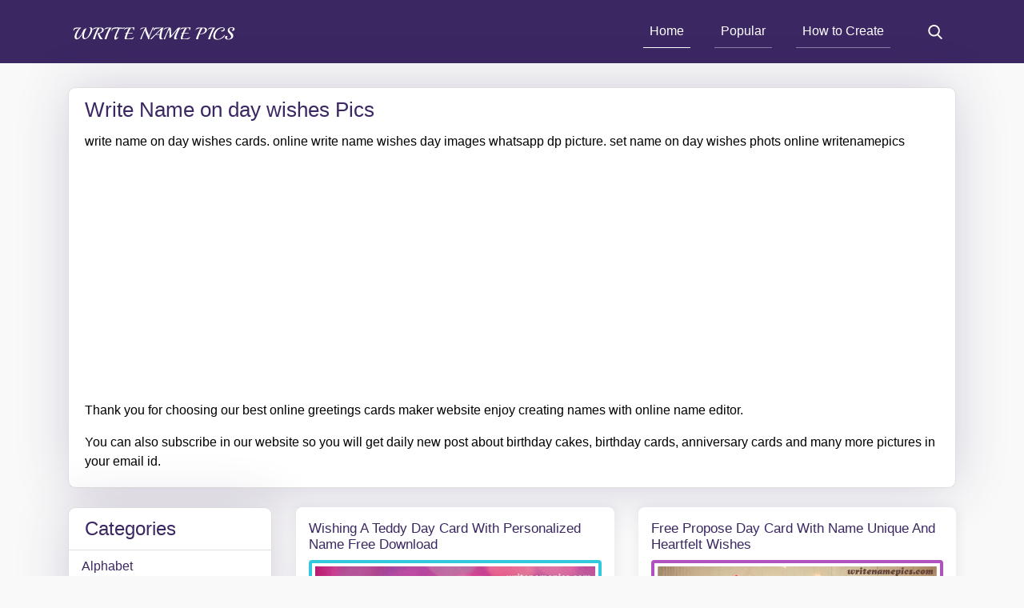

--- FILE ---
content_type: text/html; charset=UTF-8
request_url: https://www.writenamepics.com/category/day-wishes/2
body_size: 8296
content:
<!doctype html>
<html lang="en">
    <head>
        <meta charset="utf-8">
		<meta http-equiv="Content-Type" content="text/html; charset=utf-8"/> 
        <meta name="viewport" content="width=device-width, initial-scale=1, shrink-to-fit=no">        
        <meta name="google-site-verification" content="iFw4Af80TgZ-k0BtYN2MVrztFTAN0eV_eZBzRlOozag" />
        <meta name="msvalidate.01" content="62992163F3F5F198254723EB3B56973A" />
        <meta name="p:domain_verify" content="6395c4be38a6311b8597926dca608619"/>        
        <meta name="rating" content="General">
        <meta name="audience" content="all">
        <meta name="author" content="Write Name Pics">
        <title>Day Wishes Greeting Card With Name</title><meta name="description" content="write name on day wishes cards. online write name wishes day images whatsapp dp picture. set name on day wishes phots online writenamepics" /><meta name="keywords" content="mothers day wishes,holiday day wishes,wishes day greetings cards,print name day wise cards images,day wishes greeting card with name online writenamepics" /><meta property="og:title" content="Day Wishes Greeting Card With Name" /><meta property="og:site_name" content="Write Name Pics"/><meta property="og:url" content="https://www.writenamepics.com/category/day-wishes" /><meta property="og:description" content="write name on day wishes cards. online write name wishes day images whatsapp dp picture. set name on day wishes phots online writenamepics" /><meta property="og:image" content="https://www.writenamepics.com/upload/online-wishes-sunday-morning-greetings-images-with-name-1527363140.jpg" /><meta property="og:image:secure_url" content="https://www.writenamepics.com/upload/online-wishes-sunday-morning-greetings-images-with-name-1527363140.jpg" /><meta name="twitter:image:src" content="https://www.writenamepics.com/upload/online-wishes-sunday-morning-greetings-images-with-name-1527363140.jpg" /><meta property="og:image:width" content="500" /><meta property="og:image:height" content="500" /><meta property="og:image:type" content="image/jpeg" /><link rel="canonical" href="https://www.writenamepics.com/category/day-wishes" /><meta name="robots" content="index, follow" /><meta name="Bingbot" content="index, follow" /><meta name="googlebot" content="index, follow" />		<meta property="og:type" content="website" />
		<meta property="fb:app_id" content="170633810193490"/>
		<meta name="theme-color" content="#3b2762">
		<meta name="msapplication-navbutton-color" content="#3b2762">
		<meta name="apple-mobile-web-app-status-bar-style" content="#3b2762">
        <link rel="publisher" href="https://plus.google.com/103241873054773399881/posts"/>
        <link rel="SHORTCUT ICON" href="https://www.writenamepics.com/assets/images/favicon.ico" type="image/x-icon">
        <link rel="icon" href="https://www.writenamepics.com/assets/images/favicon.ico" type="image/x-icon">
        <link rel="stylesheet" type="text/css" href="https://www.writenamepics.com/assets/css/style.css" />
        <script src="https://www.writenamepics.com/assets/js/jquery-3.4.1.min.js"></script>
    	<!-- Global site tag (gtag.js) - Google Analytics -->
<script async src="https://www.googletagmanager.com/gtag/js?id=G-FT365NDTGR"></script>
        <script>
          window.dataLayer = window.dataLayer || [];
          function gtag(){dataLayer.push(arguments);}
          gtag('js', new Date());
        
          gtag('config', 'G-FT365NDTGR');
        </script>
		<script async src="//pagead2.googlesyndication.com/pagead/js/adsbygoogle.js"></script>
		<script>
		(adsbygoogle = window.adsbygoogle || []).push({
		google_ad_client: "ca-pub-6059271260831746",
		enable_page_level_ads: true
		});
		</script>
		
		<script async src="https://fundingchoicesmessages.google.com/i/pub-6059271260831746?ers=1" nonce="jm_kTTtqvZQ9h3MQroiUTA"></script><script nonce="jm_kTTtqvZQ9h3MQroiUTA">(function() {function signalGooglefcPresent() {if (!window.frames['googlefcPresent']) {if (document.body) {const iframe = document.createElement('iframe'); iframe.style = 'width: 0; height: 0; border: none; z-index: -1000; left: -1000px; top: -1000px;'; iframe.style.display = 'none'; iframe.name = 'googlefcPresent'; document.body.appendChild(iframe);} else {setTimeout(signalGooglefcPresent, 0);}}}signalGooglefcPresent();})();</script>
    </head>
    <body>
        <div class="wrapper">
            <header class="header">
                <div class="container">
                    <nav class="navbar navbar-expand-lg navbar-light">
                        <button class="btn btn-clear btn-navbar d-lg-none">
                            <svg xmlns="http://www.w3.org/2000/svg" width="22" height="22" viewBox="0 0 512 512"><path fill="#ffffff" d="M491.318 235.318H20.682C9.26 235.318 0 244.577 0 256s9.26 20.682 20.682 20.682h470.636c11.423 0 20.682-9.259 20.682-20.682 0-11.422-9.259-20.682-20.682-20.682zM491.318 78.439H20.682C9.26 78.439 0 87.699 0 99.121c0 11.422 9.26 20.682 20.682 20.682h470.636c11.423 0 20.682-9.26 20.682-20.682 0-11.422-9.259-20.682-20.682-20.682zM491.318 392.197H20.682C9.26 392.197 0 401.456 0 412.879s9.26 20.682 20.682 20.682h470.636c11.423 0 20.682-9.259 20.682-20.682s-9.259-20.682-20.682-20.682z"/></svg>
                        </button>
                        <a class="navbar-brand mr-0" href="https://www.writenamepics.com">
                            <img src="https://www.writenamepics.com/assets/images/wnp.svg" width="215" class="img-fluid" alt="writenamepics" />
                        </a>
                        <div class="collapse navbar-collapse" id="navbarSupportedContent">
                            <ul class="navbar-nav ml-auto">
                                <li class="nav-item active">
                                    <a class="nav-link" href="https://www.writenamepics.com">Home</a>
                                </li>
                                <li class="nav-item">
                                    <a class="nav-link" href="https://www.writenamepics.com/popular.php">Popular</a>
                                </li>
                                <li class="nav-item">
                                    <a class="nav-link" href="https://www.writenamepics.com/howtocreate.php">How to Create</a>
                                </li>
                            </ul>
                        </div>
                        <button class="btn btn-clear nav-link btn-search">
                            <svg xmlns="http://www.w3.org/2000/svg" width="18" height="18" viewBox="0 0 56.966 56.966"><path fill="#ffffff" d="M55.146 51.887L41.588 37.786A22.926 22.926 0 0 0 46.984 23c0-12.682-10.318-23-23-23s-23 10.318-23 23 10.318 23 23 23c4.761 0 9.298-1.436 13.177-4.162l13.661 14.208c.571.593 1.339.92 2.162.92.779 0 1.518-.297 2.079-.837a3.004 3.004 0 0 0 .083-4.242zM23.984 6c9.374 0 17 7.626 17 17s-7.626 17-17 17-17-7.626-17-17 7.626-17 17-17z"/></svg>
                        </button>
                    </nav>
                </div>
            </header>
            <div class="search-bar">
                <div class="container">
                    <form class="form-inline" method="get" action="https://www.writenamepics.com/search.php">
                        <div class="input-group w-100 d-flex align-items-center justify-content-between px-2">
                            <input type="text" class="form-control" name="s" placeholder="Type then hit enter to search..." />
                            <div class="input-group-prepend">
                                <button type="button" class="btn btn-clear btn-search px-0">
                                    <svg xmlns="http://www.w3.org/2000/svg" width="18" height="18" viewBox="0 0 512 512"><path d="M505.943 6.058c-8.077-8.077-21.172-8.077-29.249 0L6.058 476.693c-8.077 8.077-8.077 21.172 0 29.249A20.612 20.612 0 0 0 20.683 512a20.614 20.614 0 0 0 14.625-6.059L505.943 35.306c8.076-8.076 8.076-21.171 0-29.248z"/><path d="M505.942 476.694L35.306 6.059c-8.076-8.077-21.172-8.077-29.248 0-8.077 8.076-8.077 21.171 0 29.248l470.636 470.636a20.616 20.616 0 0 0 14.625 6.058 20.615 20.615 0 0 0 14.624-6.057c8.075-8.078 8.075-21.173-.001-29.25z"/></svg>
                                </button>
                            </div>
                        </div>
                    </form>
                </div>
            </div>
<div class="content">
    <div class="container">
       <div class="card mb-4">
            <div class="card-header border-0">
				  <h1 class="card-title mb-0">Write Name on day wishes Pics</h1>            </div>
            <div class="card-body p-1 pb-md-3 pt-0 px-md-4">
				<p class="d-md-block d-none">write name on day wishes cards. online write name wishes day images whatsapp dp picture. set name on day wishes phots online writenamepics</p>
                <p class="d-md-block d-none">Thank you for choosing our best online greetings cards maker website enjoy creating names with online name editor.</p>
                <p class="d-md-block d-none mb-0">You can also subscribe in our website so you will get daily new post about birthday cakes, birthday cards, anniversary cards and many more pictures in your email id.</p>
            </div>
        </div>
        <div class="row">
            <div class="col-lg-3 col-12">
                <div class="sidebar">
    <div class="card sidebar-widget">
        <div class="card-header">
            <h3 class="widget-title">Categories</h3>
            <button class="btn btn-clear btn-navbar-close d-lg-none p-0">
                <svg xmlns="http://www.w3.org/2000/svg"  width="16" height="16" viewBox="0 0 512 512"><path d="M505.943 6.058c-8.077-8.077-21.172-8.077-29.249 0L6.058 476.693c-8.077 8.077-8.077 21.172 0 29.249A20.612 20.612 0 0 0 20.683 512a20.614 20.614 0 0 0 14.625-6.059L505.943 35.306c8.076-8.076 8.076-21.171 0-29.248z"/><path d="M505.942 476.694L35.306 6.059c-8.076-8.077-21.172-8.077-29.248 0-8.077 8.076-8.077 21.171 0 29.248l470.636 470.636a20.616 20.616 0 0 0 14.625 6.058 20.615 20.615 0 0 0 14.624-6.057c8.075-8.078 8.075-21.173-.001-29.25z"/></svg>
            </button>
        </div>
        <ul class="list-group list-group-flush category-list">
            <li class="list-group-item"><a href="https://www.writenamepics.com/category/alphabet">alphabet </a></li><li class="list-group-item"><a href="https://www.writenamepics.com/category/anniversary-cake">anniversary cake </a></li><li class="list-group-item"><a href="https://www.writenamepics.com/category/anniversary-card">anniversary card </a></li><li class="list-group-item"><a href="https://www.writenamepics.com/category/baby-shower-wishes">Baby shower wishes </a></li><li class="list-group-item"><a href="https://www.writenamepics.com/category/beach-sand">beach sand </a></li><li class="list-group-item"><a href="https://www.writenamepics.com/category/birthday-cake">birthday cake </a><ul class="sub-menu"><li class="list-group-item"><a href="https://www.writenamepics.com/category/birthday-cake-for-boys">birthday cake for boys </a></li><li class="list-group-item"><a href="https://www.writenamepics.com/category/birthday-cake-for-girls">birthday cake for girls </a></li><li class="list-group-item"><a href="https://www.writenamepics.com/category/birthday-cake-for-kids">birthday cake for kids </a></li><li class="list-group-item"><a href="https://www.writenamepics.com/category/birthday-cake-for-husband">birthday cake for husband </a></li><li class="list-group-item"><a href="https://www.writenamepics.com/category/birthday-cake-for-sister">birthday cake for sister </a></li></ul></li><li class="list-group-item"><a href="https://www.writenamepics.com/category/birthday-card">birthday card </a><ul class="sub-menu"><li class="list-group-item"><a href="https://www.writenamepics.com/category/hollywood-celebrity-birthday-cards">Hollywood Celebrity Birthday Cards </a></li></ul></li><li class="list-group-item"><a href="https://www.writenamepics.com/category/congratulations-wishes">congratulations wishes </a></li><li class="list-group-item"><a href="https://www.writenamepics.com/category/couple">couple </a></li><li class="list-group-item cat-active"><a href="https://www.writenamepics.com/category/day-wishes">day wishes </a><ul class="sub-menu"><li class="list-group-item"><a href="https://www.writenamepics.com/category/mothers-day">mothers day </a></li><li class="list-group-item"><a href="https://www.writenamepics.com/category/fathers-day">fathers day </a></li><li class="list-group-item"><a href="https://www.writenamepics.com/category/happy-independence-day">happy independence day </a></li><li class="list-group-item"><a href="https://www.writenamepics.com/category/republic-day">republic day </a></li><li class="list-group-item"><a href="https://www.writenamepics.com/category/happy-valentine-day">happy valentine day </a></li><li class="list-group-item"><a href="https://www.writenamepics.com/category/happy-rose-day">happy rose day </a></li><li class="list-group-item"><a href="https://www.writenamepics.com/category/propose-day">propose day </a></li><li class="list-group-item"><a href="https://www.writenamepics.com/category/teddy-day">teddy day </a></li><li class="list-group-item"><a href="https://www.writenamepics.com/category/promise-day">promise day </a></li><li class="list-group-item"><a href="https://www.writenamepics.com/category/hug-day">hug day </a></li><li class="list-group-item"><a href="https://www.writenamepics.com/category/kiss-day">kiss day </a></li><li class="list-group-item"><a href="https://www.writenamepics.com/category/chocolate-day">Chocolate Day </a></li><li class="list-group-item"><a href="https://www.writenamepics.com/category/happy-easter-day">happy easter day </a></li><li class="list-group-item"><a href="https://www.writenamepics.com/category/happy-good-friday">Happy Good Friday </a></li><li class="list-group-item"><a href="https://www.writenamepics.com/category/gay-pride-day">Gay pride day </a></li><li class="list-group-item"><a href="https://www.writenamepics.com/category/happy-teachers-day-wishes">happy teachers day wishes </a></li><li class="list-group-item"><a href="https://www.writenamepics.com/category/happy-childrens-day">happy childrens day </a></li></ul></li><li class="list-group-item"><a href="https://www.writenamepics.com/category/dolls">dolls </a></li><li class="list-group-item"><a href="https://www.writenamepics.com/category/festival">festival </a><ul class="sub-menu"><li class="list-group-item"><a href="https://www.writenamepics.com/category/eid-mubarak">eid mubarak </a></li><li class="list-group-item"><a href="https://www.writenamepics.com/category/ganesh-chaturthi">ganesh chaturthi </a></li><li class="list-group-item"><a href="https://www.writenamepics.com/category/happy-navratri">happy navratri </a></li><li class="list-group-item"><a href="https://www.writenamepics.com/category/happy-diwali">happy diwali </a></li><li class="list-group-item"><a href="https://www.writenamepics.com/category/merry-christmas">merry christmas </a></li><li class="list-group-item"><a href="https://www.writenamepics.com/category/happy-new-year">happy new year </a></li><li class="list-group-item"><a href="https://www.writenamepics.com/category/happy-makar-sankranti">happy makar sankranti </a></li><li class="list-group-item"><a href="https://www.writenamepics.com/category/happy-holi">happy holi </a></li><li class="list-group-item"><a href="https://www.writenamepics.com/category/raksha-bandhan">raksha bandhan </a></li><li class="list-group-item"><a href="https://www.writenamepics.com/category/happy-karva-chauth-wishes">happy karva chauth wishes </a></li><li class="list-group-item"><a href="https://www.writenamepics.com/category/happy-bhai-dooj-wishes">happy bhai dooj wishes </a></li><li class="list-group-item"><a href="https://www.writenamepics.com/category/happy-ram-navami">happy ram navami </a></li><li class="list-group-item"><a href="https://www.writenamepics.com/category/2nd-october-happy-gandhi-jayanti">2nd October Happy Gandhi Jayanti </a></li><li class="list-group-item"><a href="https://www.writenamepics.com/category/happy-maha-shivratri-cards">Happy Maha Shivratri Cards </a></li><li class="list-group-item"><a href="https://www.writenamepics.com/category/happy-halloween-card">happy halloween card </a></li></ul></li><li class="list-group-item"><a href="https://www.writenamepics.com/category/flag-alphabet">Flag alphabet </a><ul class="sub-menu"><li class="list-group-item"><a href="https://www.writenamepics.com/category/india-flag">India Flag </a></li><li class="list-group-item"><a href="https://www.writenamepics.com/category/pakistan-flag">pakistan flag </a></li></ul></li><li class="list-group-item"><a href="https://www.writenamepics.com/category/friendship">friendship </a></li><li class="list-group-item"><a href="https://www.writenamepics.com/category/good-luck">good luck </a></li><li class="list-group-item"><a href="https://www.writenamepics.com/category/good-morning">good morning </a></li><li class="list-group-item"><a href="https://www.writenamepics.com/category/good-night">good night </a></li><li class="list-group-item"><a href="https://www.writenamepics.com/category/gudi-padwa-card-with-name">Gudi Padwa card with name </a></li><li class="list-group-item"><a href="https://www.writenamepics.com/category/happy-janmashtami">happy janmashtami </a></li><li class="list-group-item"><a href="https://www.writenamepics.com/category/happy-rath-yatra-wishes-card">Happy Rath Yatra Wishes Card </a></li><li class="list-group-item"><a href="https://www.writenamepics.com/category/i-love-you">i love you </a></li><li class="list-group-item"><a href="https://www.writenamepics.com/category/love">love </a></li><li class="list-group-item"><a href="https://www.writenamepics.com/category/miss-you">miss you </a></li><li class="list-group-item"><a href="https://www.writenamepics.com/category/quotes">quotes </a></li><li class="list-group-item"><a href="https://www.writenamepics.com/category/sorry">sorry </a></li><li class="list-group-item"><a href="https://www.writenamepics.com/category/wedding-invitation-card">wedding invitation card </a></li><li class="list-group-item"><a href="https://www.writenamepics.com/category/weekly-wishes">weekly wishes </a></li><li class="list-group-item"><a href="https://www.writenamepics.com/category/whatsapp-dp">whatsapp dp </a><ul class="sub-menu"><li class="list-group-item"><a href="https://www.writenamepics.com/category/whatsapp-dp-for-girls">whatsapp dp for girls </a></li><li class="list-group-item"><a href="https://www.writenamepics.com/category/whatsapp-dp-for-boys">whatsapp dp for boys </a></li><li class="list-group-item"><a href="https://www.writenamepics.com/category/whatsapp-dp-love">whatsapp dp love </a></li></ul></li><li class="list-group-item"><a href="https://www.writenamepics.com/category/world-emoji-day">world emoji day </a></li>			<li class="list-group-item"><a rel="noopener noreferrer nofollow" target="_blank" href="https://www.birthdayphotoframes.com/">Birthday Photo Frames</a></li>
        </ul>
    </div>
</div>            </div>
            <div class="col-lg-9 col-12">
                <div class="row post-list">
                                            <div class="col-md-6 col-12 list-item">
                            <div class="post-item">
                                <div class="post-content">
                                    <h2 class="post-title text-capitalize">
                                        <a title="Wishing a Teddy Day Card with Personalized Name Free Download" href="https://www.writenamepics.com/namepics/wishing-a-teddy-day-card-with-personalized-name-free-download">Wishing a Teddy Day Card with Personalized Name Free Download</a>
                                    </h2>
                                    <a href="https://www.writenamepics.com/namepics/wishing-a-teddy-day-card-with-personalized-name-free-download">
                                        <img src="https://www.writenamepics.com/thumbnail/Wishing-a-Teddy-Day-Card-with-Personalized-Name-Free-Download1739120954.jpg" class="img-fluid post-img" alt="Wishing a Teddy Day Card with Personalized Name Free Download" title="Wishing a Teddy Day Card with Personalized Name Free Download" />
                                    </a>
                                    <p class="post-description">Wishing a teddy day card with Personalized nameA teddy day wishing card with a customized name written on it. Wishing teddy day wishing card for your loved ones...</p>
                                </div>
                            </div>
                        </div>
                                                <div class="col-md-6 col-12 list-item">
                            <div class="post-item">
                                <div class="post-content">
                                    <h2 class="post-title text-capitalize">
                                        <a title="Free Propose Day Card with Name Unique and Heartfelt Wishes" href="https://www.writenamepics.com/namepics/free-propose-day-card-with-name-unique-and-heartfelt-wishes">Free Propose Day Card with Name Unique and Heartfelt Wishes</a>
                                    </h2>
                                    <a href="https://www.writenamepics.com/namepics/free-propose-day-card-with-name-unique-and-heartfelt-wishes">
                                        <img src="https://www.writenamepics.com/thumbnail/Free-Propose-Day-Card-with-Name-Unique-and-Heartfelt-Wishes1738691517.jpg" class="img-fluid post-img" alt="Free Propose Day Card with Name Unique and Heartfelt Wishes" title="Free Propose Day Card with Name Unique and Heartfelt Wishes" />
                                    </a>
                                    <p class="post-description">Free Propose Day Card with Name Unique &amp; Heartfelt Wishes writenamepics.comAre you looking for something to share your feelings to him/her? no worries, Here...</p>
                                </div>
                            </div>
                        </div>
                        <div class="col-12 mb-3"><div><p>advertisements</p>
<script async src="//pagead2.googlesyndication.com/pagead/js/adsbygoogle.js"></script>
<ins class="adsbygoogle"
style="display:block"
data-ad-client="ca-pub-6059271260831746" 
data-ad-slot="1946617716"
data-ad-format="auto"></ins>
<script>
(adsbygoogle = window.adsbygoogle || []).push({});
</script> 
</div></div>                        <div class="col-md-6 col-12 list-item">
                            <div class="post-item">
                                <div class="post-content">
                                    <h2 class="post-title text-capitalize">
                                        <a title="Chocolate Day Wishes Card with Name Free Customization and Download" href="https://www.writenamepics.com/namepics/chocolate-day-wishes-card-with-name-free-customization-and-download">Chocolate Day Wishes Card with Name Free Customization and Download</a>
                                    </h2>
                                    <a href="https://www.writenamepics.com/namepics/chocolate-day-wishes-card-with-name-free-customization-and-download">
                                        <img src="https://www.writenamepics.com/thumbnail/Chocolate-Day-Wishes-Card-with-Name-Free-Customization-and-Download1738600179.jpg" class="img-fluid post-img" alt="Chocolate Day Wishes Card with Name Free Customization and Download" title="Chocolate Day Wishes Card with Name Free Customization and Download" />
                                    </a>
                                    <p class="post-description">Looking for a customized Chocolate Day wishes card with a name? If yes, then we are here for you! Our one and only true platform, WriteNamePics.com, provides a ...</p>
                                </div>
                            </div>
                        </div>
                                                <div class="col-md-6 col-12 list-item">
                            <div class="post-item">
                                <div class="post-content">
                                    <h2 class="post-title text-capitalize">
                                        <a title="Custom Happy Valentines Day 2025 Greeting Card with Couple Name Edit" href="https://www.writenamepics.com/namepics/custom-happy-valentines-day-2025-greeting-card-with-couple-name-edit">Custom Happy Valentines Day 2025 Greeting Card with Couple Name Edit</a>
                                    </h2>
                                    <a href="https://www.writenamepics.com/namepics/custom-happy-valentines-day-2025-greeting-card-with-couple-name-edit">
                                        <img src="https://www.writenamepics.com/thumbnail/Custom-Happy-Valentines-Day-2025-Greeting-Card-with-Couple-Name-Edit1707930923.jpg" class="img-fluid post-img" alt="Custom Happy Valentines Day 2025 Greeting Card with Couple Name Edit" title="Custom Happy Valentines Day 2025 Greeting Card with Couple Name Edit" />
                                    </a>
                                    <p class="post-description">Valentine Day week is coming and a Valentine day is also coming and your Valentine is wedding for your Valentine day wish from your site and this once he is ver...</p>
                                </div>
                            </div>
                        </div>
                        <div class="col-12 mb-3"><div><p>advertisements</p>
<script async src="//pagead2.googlesyndication.com/pagead/js/adsbygoogle.js"></script>
<ins class="adsbygoogle"
style="display:block"
data-ad-client="ca-pub-6059271260831746"
data-ad-slot="9330283717"
data-ad-format="auto"></ins>
<script>
(adsbygoogle = window.adsbygoogle || []).push({});
</script>
</div></div>                        <div class="col-md-6 col-12 list-item">
                            <div class="post-item">
                                <div class="post-content">
                                    <h2 class="post-title text-capitalize">
                                        <a title="Happy Valentines day 2024 card with name edit and share" href="https://www.writenamepics.com/namepics/happy-valentines-day-2024-card-with-name-edit-and-share">Happy Valentines day 2024 card with name edit and share</a>
                                    </h2>
                                    <a href="https://www.writenamepics.com/namepics/happy-valentines-day-2024-card-with-name-edit-and-share">
                                        <img src="https://www.writenamepics.com/thumbnail/Happy-Valentines-day-2024-card-with-name-edit-and-share1707665530.jpg" class="img-fluid post-img" alt="Happy Valentines day 2024 card with name edit and share" title="Happy Valentines day 2024 card with name edit and share" />
                                    </a>
                                    <p class="post-description">Valentine day wishing card for your loved ones with personalized name into it. Happy valentine day wishing card to your loved ones featuring personalized name c...</p>
                                </div>
                            </div>
                        </div>
                                                <div class="col-md-6 col-12 list-item">
                            <div class="post-item">
                                <div class="post-content">
                                    <h2 class="post-title text-capitalize">
                                        <a title="Happy Teddy Day 2024 Card Name Editor Online" href="https://www.writenamepics.com/namepics/happy-teddy-day-2024-card-name-editor-online">Happy Teddy Day 2024 Card Name Editor Online</a>
                                    </h2>
                                    <a href="https://www.writenamepics.com/namepics/happy-teddy-day-2024-card-name-editor-online">
                                        <img src="https://www.writenamepics.com/thumbnail/Celebrate-Every-Day-with-Teddy-Day-Cards-Name-Editor-Online1706631490.jpg" class="img-fluid post-img" alt="Happy Teddy Day 2024 Card Name Editor Online" title="Happy Teddy Day 2024 Card Name Editor Online" />
                                    </a>
                                    <p class="post-description">Everyday is an important day to enjoy. And we wants to celebrate it. Teddy is the best gift to celebrate any day or any party and you can give it to anyone. Peo...</p>
                                </div>
                            </div>
                        </div>
                                        </div>
                <nav aria-label="pagination">
                    <ul class="pagination justify-content-center">
                        <li class='page-item'><a class='page-link' href='https://www.writenamepics.com/category/day-wishes/1'>Previous</a></li><li class='page-item'><a class='page-link' href='https://www.writenamepics.com/category/day-wishes/1'>1</a></li><li class='page-item active text-ehite'><span class='page-link'>2</span></li><li class='page-item'><a class='page-link' href='https://www.writenamepics.com/category/day-wishes/3'>3</a></li><li class='page-item'><a class='page-link' href='https://www.writenamepics.com/category/day-wishes/4'>4</a></li><li class='page-item'><a class='page-link' href='https://www.writenamepics.com/category/day-wishes/5'>5</a></li><li class='page-item'><a class='page-link' href='https://www.writenamepics.com/category/day-wishes/3'>Next</a></li>                    </ul>
                </nav>
                  <div>
                    <a rel="nofollow"  href="https://www.birthdayphotoframes.com/category/birthday-cake-with-name-and-photo" target="_blank">
                    <img src="/assets/images/730.png" class="d-md-block d-none img-fluid" alt="Birthday Cake With Name And Photo" />
 <img src="/assets/images/350.png" class="d-block d-lg-none img-fluid" alt="Birthday Cake With Name And Photo" />
 </a>
                </div>
            </div>
            <div class="col-12 mb-3">
                <div>
<p>advertisements</p>
<script async src="//pagead2.googlesyndication.com/pagead/js/adsbygoogle.js"></script>
<ins class="adsbygoogle"
style="display:block"
data-ad-format="autorelaxed"
data-ad-client="ca-pub-6059271260831746"
data-ad-slot="6626116749"></ins>
<script>
(adsbygoogle = window.adsbygoogle || []).push({});
</script>
</div>            </div>
        </div>
        <div class="row"><div class="col-12"><div class="card mb-4"><div class="card-body full-desc"><p>what to compose your name on <a href='http://www.writenamepics.com/category/day-wishes'>day celebrations image</a> ? Day celebration is the day which come on the proper day means date cannot change like <a href='http://www.writenamepics.com/category/happy-independence-day'>Independence day</a>, <a href='http://www.writenamepics.com/namepics/name-on-i-love-my-india-26-january-republic-day-images'>republic day</a>, <strong>happy propose day</strong>, <a href='http://www.writenamepics.com/category/happy-valentine-day'>Happy Valentine Day</a> there are parcel of new and interesting day celebrations image you will find out in this web page. our web-site enable customers to evolve their names and inscriptions via producing content material on one of a kind competition celebrations photographs results easily. there are no complex strides to compose your name on Mother day, <a href='http://www.writenamepics.com/namepics/happy-fathers-day-quotes-with-name-images-free'>father Day image</a>. simply factor you need to do is to choose a photo from the accompanying images and compose your name  or content in the discipline and you're completed.</p><p>subsequent to developing your name on Day  image you could impart it on your partners on informal corporations like Google, face-book, pinterest, twitter and others. additionally you could download your created picture straightforwardly for your computer. expectation you may recognize making your names on pageant picture.</p><p>we're giving pleasant answer for successfully make your personal tweak and customize welcome and day <a href='http://www.writenamepics.com/category/festival'>wishes cards</a> using our online front. presently you've got an opportunity to make online free custom welcome and competition needs playing cards for every religious birthday party, first rate days, unique occasions and activities, as <a href='http://www.writenamepics.com/category/happy-rose-day'>rose day</a>, <a href='http://www.writenamepics.com/namepics/teddy-bear-hug-images-name-pics'>teddy day</a>, hug day, friendship day, valentine day welcome and so forth. you could make and download boundless welcome and wishes card freed from expense.</p><p>you may encompass/modify your very personal name , instant messages, statements and emblem, man or woman snap shots or something you need to make your Valentine Day cards appearance usually beautiful. you could compose message on images and you could likewise set/placed your picture name on Father Day card freed from rate. you may improve your photo utilizing custom cards crafted from our gateway. you can without plenty of a stretch download your changed card and ship it in your partners, own family and plenty of extra.</p><p>Thank you for choosing our best online greetings cards maker website enjoy creating names with online name editor. You can also subscribe in our website so you will get daily new post about birthday cakes, birthday cards, anniversary cards, Day Wishes, Valentine Day cards, Father Day, Independence day, republic day and many more pictures in your email id.</p></div></div></div></div>    </div>
</div>
<footer>
    <div class="container text-capitalize">
        <div class="row">
            <div class="col-lg-3 col-5">
                <h3 class="footer-title">Quick Links</h3>
                <ul class="list-unstyled footer-menu">
                    <li><a href="https://www.writenamepics.com">Home</a></li>
                    <li><a href="https://www.writenamepics.com/popular.php">Popular</a></li>
                    
                    <li><a href="https://www.writenamepics.com/howtocreate.php">How To Create</a></li>
                    
                    <li><a href="https://www.writenamepics.com/policy.php">Privacy Policy</a></li>
                </ul>
            </div>
            <div class="col-lg-3 col-7">
                <h3 class="footer-title">Categories</h3>
                <ul class="list-unstyled footer-menu">
				<li><a target="_blank" href="https://www.birthdayphotoframes.com/">Birthday Photo Frames</a></li>

                    <li><a href="/category/birthday-cake">birthday cake</a></li><li><a href="/category/love">love</a></li><li><a href="/category/alphabet">alphabet</a></li><li><a href="/category/dolls">dolls</a></li><li><a href="/category/miss-you">miss you</a></li><li><a href="/category/day-wishes">day wishes</a></li><li><a href="/category/good-night">good night</a></li>                </ul>
            </div>
            <div class="col-lg-3 col-5">
                <h3 class="footer-title">Categories</h3>
                <ul class="list-unstyled footer-menu">
                    <li><a href="/category/anniversary-cake">anniversary cake</a></li><li><a href="/category/festival">festival</a></li><li><a href="/category/i-love-you">i love you</a></li><li><a href="/category/beach-sand">beach sand</a></li><li><a href="/category/good-luck">good luck</a></li><li><a href="/category/friendship">friendship</a></li><li><a href="/category/happy-janmashtami">happy janmashtami</a></li>                </ul>
            </div>
            <div class="col-lg-3 col-7">
                <ul class="list-unstyled list-inline mt-4">
                    <li class="list-inline-item">
                        <a target="_blank" href="https://www.facebook.com/writenamepics/">
                            <span><svg xmlns="http://www.w3.org/2000/svg" width="30" height="30" viewBox="0 0 112.196 112.196"><circle cx="56.098" cy="56.098" r="56.098" fill="#3b5998"/><path d="M70.201 58.294h-10.01v36.672H45.025V58.294h-7.213V45.406h7.213v-8.34c0-5.964 2.833-15.303 15.301-15.303l11.234.047v12.51h-8.151c-1.337 0-3.217.668-3.217 3.513v7.585h11.334l-1.325 12.876z" fill="#fff"/></svg></span>
                        </a>
                    </li>
                    <li class="list-inline-item">
                        <a target="_blank" href="https://twitter.com/writenamepics">
                            <span><svg xmlns="http://www.w3.org/2000/svg" width="30" height="30" viewBox="0 0 112.197 112.197"><circle cx="56.099" cy="56.098" r="56.098" fill="#55acee"/><path d="M90.461 40.316a26.753 26.753 0 0 1-7.702 2.109 13.445 13.445 0 0 0 5.897-7.417 26.843 26.843 0 0 1-8.515 3.253 13.396 13.396 0 0 0-9.79-4.233c-7.404 0-13.409 6.005-13.409 13.409 0 1.051.119 2.074.349 3.056-11.144-.559-21.025-5.897-27.639-14.012a13.351 13.351 0 0 0-1.816 6.742c0 4.651 2.369 8.757 5.965 11.161a13.314 13.314 0 0 1-6.073-1.679l-.001.17c0 6.497 4.624 11.916 10.757 13.147a13.362 13.362 0 0 1-3.532.471c-.866 0-1.705-.083-2.523-.239 1.706 5.326 6.657 9.203 12.526 9.312a26.904 26.904 0 0 1-16.655 5.74c-1.08 0-2.15-.063-3.197-.188a37.929 37.929 0 0 0 20.553 6.025c24.664 0 38.152-20.432 38.152-38.153 0-.581-.013-1.16-.039-1.734a27.192 27.192 0 0 0 6.692-6.94z" fill="#f1f2f2"/></svg></span>
                        </a>
                    </li>
                    <li class="list-inline-item">
						<a target="_blank" href="https://in.pinterest.com/writenamepicsofficial/">
                            <span><svg xmlns="http://www.w3.org/2000/svg" width="30" height="30" viewBox="0 0 112.198 112.198"><circle cx="56.099" cy="56.1" r="56.098" fill="#cb2027"/><path d="M60.627 75.122c-4.241-.328-6.023-2.431-9.349-4.45-1.828 9.591-4.062 18.785-10.679 23.588-2.045-14.496 2.998-25.384 5.34-36.941-3.992-6.72.48-20.246 8.9-16.913 10.363 4.098-8.972 24.987 4.008 27.596 13.551 2.724 19.083-23.513 10.679-32.047-12.142-12.321-35.343-.28-32.49 17.358.695 4.312 5.151 5.621 1.78 11.571-7.771-1.721-10.089-7.85-9.791-16.021.481-13.375 12.018-22.74 23.59-24.036 14.635-1.638 28.371 5.374 30.267 19.14 2.133 15.537-6.607 32.363-22.255 31.155z" fill="#f1f2f2"/></svg></span>
                        </a>
                    </li>
                    <li class="list-inline-item">
                        <a target="_blank" href="https://writenamepics.tumblr.com/">
                            <span><svg xmlns="http://www.w3.org/2000/svg" width="30" height="30" viewBox="0 0 112.197 112.197"><circle cx="56.099" cy="56.098" r="56.098" fill="#395976"/><path d="M58.178 38.032V22.966h-9.725c-.219.55-.327 1.221-.327 1.891-.102.327-.222.564-.222.89-.997 5.587-3.899 9.484-8.814 11.613-1.459.673-2.798.775-4.242.673v12.146h7.146c.116 17.092.116 25.903.116 26.351v1.013c.897 7.457 4.796 11.926 11.717 13.606 2.785.772 5.794 1.116 8.814 1.116 3.9-.12 7.696-.789 11.493-2.007V75.964c-2.218.67-4.241 1.234-6.026 1.786-3.456 1.01-6.358.341-8.713-1.891-.222-.341-.551-.79-.667-1.237-.329-1.784-.538-3.678-.538-5.461V50.178h15.497V38.032H58.178z" fill="#f1f2f2"/></svg></span>
                        </a>
                    </li>
                    <li class="list-inline-item mt-3">
                        <a target="_blank" href="https://mix.com/writenamepics">
                            <span><svg data-name="Layer 1" xmlns="http://www.w3.org/2000/svg" width="30" height="30" viewBox="0 0 2968.94 2968.94"><circle cx="1484.47" cy="1484.47" r="1483.97" fill="#fff" stroke="#000" stroke-miterlimit="10"/><path d="M651.5 1569.57v670.53c0 103.45 77.44 187.29 173 187.29s173-83.84 173-187.29v-1025c-9.94 197.56-161 354.45-345.93 354.45" fill="#de201d"/><path d="M2369.65 531.56c-377.34 0-683.27 330.4-683.27 737.93v229.73c0-103.47 77.66-187.33 173.45-187.33s173.38 83.86 173.38 187.33v95.28c0 103.41 77.66 187.29 173.45 187.29s173.38-83.88 173.38-187.33V531.75c-3.45-.12-6.93-.19-10.38-.19" fill="#ffd51f"/><path d="M651.5 1573.29c184.67 0 335.55-157.07 345.46-354.9v-176c0-4.83.25-9.57.58-14.34 6.74-96.86 81.21-173.22 172.16-173.22 95.43 0 172.74 84 172.74 187.56v733.84c0 103.61 77.35 187.52 172.74 187.52s172.71-83.91 172.75-187.44v-493.72c0-408.17 304.7-739 680.6-739H651.5z" fill="#ff8126"/></svg></span>
                        </a>
                    </li>
                </ul>
                <p class="mb-1"><small>WRITENAMEPICS.COM</small></p>
                <p><small>© 2026 ALL RIGHTS RESERVED</small></p>
            </div>
        </div>
    </div>
</footer>
<script src="https://www.writenamepics.com/assets/js/script.js"></script></div>
</body>
<script>'undefined'=== typeof _trfq || (window._trfq = []);'undefined'=== typeof _trfd && (window._trfd=[]),_trfd.push({'tccl.baseHost':'secureserver.net'},{'ap':'cpsh-oh'},{'server':'p3plzcpnl507300'},{'dcenter':'p3'},{'cp_id':'10087478'},{'cp_cl':'8'}) // Monitoring performance to make your website faster. If you want to opt-out, please contact web hosting support.</script><script src='https://img1.wsimg.com/traffic-assets/js/tccl.min.js'></script></html>

--- FILE ---
content_type: text/html; charset=utf-8
request_url: https://www.google.com/recaptcha/api2/aframe
body_size: 267
content:
<!DOCTYPE HTML><html><head><meta http-equiv="content-type" content="text/html; charset=UTF-8"></head><body><script nonce="-oBTntXOsb02zNBwBVOqAg">/** Anti-fraud and anti-abuse applications only. See google.com/recaptcha */ try{var clients={'sodar':'https://pagead2.googlesyndication.com/pagead/sodar?'};window.addEventListener("message",function(a){try{if(a.source===window.parent){var b=JSON.parse(a.data);var c=clients[b['id']];if(c){var d=document.createElement('img');d.src=c+b['params']+'&rc='+(localStorage.getItem("rc::a")?sessionStorage.getItem("rc::b"):"");window.document.body.appendChild(d);sessionStorage.setItem("rc::e",parseInt(sessionStorage.getItem("rc::e")||0)+1);localStorage.setItem("rc::h",'1768851633216');}}}catch(b){}});window.parent.postMessage("_grecaptcha_ready", "*");}catch(b){}</script></body></html>

--- FILE ---
content_type: text/css
request_url: https://www.writenamepics.com/assets/css/style.css
body_size: 3526
content:
*,::after,::before{box-sizing:border-box}html{font-family:sans-serif;line-height:1.15;-webkit-text-size-adjust:100%;-webkit-tap-highlight-color:transparent}footer,header,nav{display:block}body{margin:0;font-family:-apple-system,BlinkMacSystemFont,"Segoe UI",Roboto,"Helvetica Neue",Arial,"Noto Sans",sans-serif,"Apple Color Emoji","Segoe UI Emoji","Segoe UI Symbol","Noto Color Emoji";font-size:1rem;font-weight:400;line-height:1.5;color:#000;text-align:left;background-color:#f9f9f9}h1,h2,h3{margin-top:0;margin-bottom:.5rem}p{margin-top:0;margin-bottom:1rem}ul{margin-top:0;margin-bottom:1rem}ul ul{margin-bottom:0}small{font-size:80%}a{color:#3b2762;text-decoration:none;background-color:transparent}a:hover{color:#1a112b;text-decoration:underline}img{vertical-align:middle;border-style:none}svg{overflow:hidden;vertical-align:middle}label{display:inline-block;margin-bottom:.5rem}button{border-radius:0}button:focus{outline:1px dotted;outline:5px auto -webkit-focus-ring-color}button,input{margin:0;font-family:inherit;font-size:inherit;line-height:inherit}button,input{overflow:visible}button{text-transform:none}[type=button],[type=submit],button{-webkit-appearance:button}[type=button]:not(:disabled),[type=reset]:not(:disabled),[type=submit]:not(:disabled),button:not(:disabled){cursor:pointer}[type=button]::-moz-focus-inner,[type=submit]::-moz-focus-inner,button::-moz-focus-inner{padding:0;border-style:none}::-webkit-file-upload-button{font:inherit;-webkit-appearance:button}h1,h2,h3{margin-bottom:.5rem;font-weight:500;line-height:1.2}h1{font-size:2.5rem}h2{font-size:2rem}h3{font-size:1.75rem}small{font-size:80%;font-weight:400}@media (max-width:991px){body{font-size:.9rem}}.wrapper{width:100%;min-height:100%;position:relative}.content{margin-top:30px;margin-bottom:30px}.header{background-color:#3b2762}.header .navbar{padding:.75rem 0}@media (max-width:767px){.header .navbar{padding:1rem 0}}.header .navbar-brand{color:#fff;font-size:1.875em;text-transform:uppercase}.header .navbar-brand:focus,.header .navbar-brand:hover{color:#fff}.header .navbar-nav .nav-item{margin-right:30px}.header .navbar-nav .nav-item.active .nav-link,.header .navbar-nav .nav-item:hover .nav-link{color:#fff;border-color:#fff}.header .navbar-nav .nav-link{-moz-transition:all .2s ease-in-out;-webkit-transition:all .2s ease-in-out;-ms-transition:all .2s ease-in-out;-o-transition:all .2s ease-in-out;transition:all .2s ease-in-out;color:rgba(255,255,255,.9);padding-right:20px;border-bottom:1px solid rgba(255,255,255,.4)}.search-bar{position:fixed;top:0;width:100%;background-color:#fff;height:80px;left:0;visibility:hidden;display:none;z-index:1070;-webkit-box-shadow:0 0 15px 0 rgba(0,0,0,.1);-moz-box-shadow:0 0 15px 0 rgba(0,0,0,.1);box-shadow:0 0 15px 0 rgba(0,0,0,.1);-moz-transition:all .1s ease-in-out;-webkit-transition:all .1s ease-in-out;-ms-transition:all .1s ease-in-out;-o-transition:all .1s ease-in-out;transition:all .1s ease-in-out}.search-bar .form-control{height:80px;-webkit-border-radius:0;border-radius:0;border:none;font-size:.8125em;padding-left:0}.search-bar .form-control:-moz-placeholder{letter-spacing:1px;text-transform:uppercase;color:#6c757d}.search-bar .form-control::-moz-placeholder{letter-spacing:1px;text-transform:uppercase;color:#6c757d}.search-bar .form-control:-ms-input-placeholder{letter-spacing:1px;text-transform:uppercase;color:#6c757d}.search-bar .form-control::-webkit-input-placeholder{letter-spacing:1px;text-transform:uppercase;color:#6c757d}.search-bar .form-control:focus{box-shadow:none;outline:0}.search-bar.show{visibility:visible;display:block}.sidebar{-moz-transition:all .3s ease-in-out;-webkit-transition:all .3s ease-in-out;-ms-transition:all .3s ease-in-out;-o-transition:all .3s ease-in-out;transition:all .3s ease-in-out}@media (max-width:991px){.sidebar{position:fixed;top:0;left:-335px;width:320px;height:100%;overflow-y:scroll;z-index:1040}.sidebar .sidebar-widget{-webkit-border-radius:0;border-radius:0;box-shadow:none;height:100%}.sidebar .sidebar-widget .card-header{padding:.75rem 1.25rem 1rem;display:flex!important;justify-content:space-between!important;z-index:1;position:sticky;width:100%;top:0}}.sidebar-widget{background-color:#f1f4fb;margin-bottom:1rem;-webkit-border-radius:12px;border-radius:12px}.sidebar-widget .widget-title{font-size:1.5em;color:#3b2762;background-color:#fff;position:relative;margin-bottom:0}.sidebar-widget .category-list .list-group-item{padding:.5rem 1rem}.sidebar-widget .category-list .list-group-item:last-child{-webkit-border-top-left-radius:0;-webkit-border-top-right-radius:0;-webkit-border-bottom-right-radius:12px;-webkit-border-bottom-left-radius:12px;-moz-border-radius-topleft:0;-moz-border-radius-topright:0;-moz-border-radius-bottomright:12px;-moz-border-radius-bottomleft:12px;border-top-left-radius:0;border-top-right-radius:0;border-bottom-right-radius:12px;border-bottom-left-radius:12px}.sidebar-widget .category-list .list-group-item a{text-transform:capitalize;display:block}.sidebar-widget .category-list .list-group-item a:hover{color:#000;text-decoration:none}.sidebar-widget .category-list .sub-menu{display:none;padding-left:0;padding-top:.3rem}.sidebar-widget .category-list .sub-menu .list-group-item a{display:block!important}.sidebar-widget .category-list .list-group-item.sublistitem{background:#fff url(../images/down-arrow.svg) no-repeat right 15px top 14px;background-size:16px 16px}.sidebar-widget .category-list .list-group-item.sublistitem a{display:inline!important}.menu-open .sidebar{left:0}.card{box-shadow:0 0 66px rgba(59,39,98,.2)}.card-title{font-size:1.625em;color:#3b2762}@media (max-width:767px){.card-title{font-size:1.25em}}.post-list .list-item:nth-child(6n+1) .post-img{border-color:#33c9dc}.post-list .list-item:nth-child(6n+1):hover .post-title{color:#33c9dc}.post-list .list-item:nth-child(6n+2) .post-img{border-color:#af52bf}.post-list .list-item:nth-child(6n+2):hover .post-title{color:#af52bf}.post-list .list-item:nth-child(6n+4) .post-img{border-color:#ff77a9}.post-list .list-item:nth-child(6n+4):hover .post-title{color:#ff77a9}.post-list .list-item:nth-child(6n+5) .post-img{border-color:#ff6333}.post-list .list-item:nth-child(6n+5):hover .post-title{color:#ff6333}.post-list .post-item{margin-bottom:15px;-webkit-border-radius:.5rem;border-radius:.5rem;box-shadow:1px 0 15px rgba(59,39,98,.09);background-color:#fff}.post-list .post-item a:hover{text-decoration:none}.post-list .post-img{padding:.25rem;-webkit-border-radius:.25rem;border-radius:.25rem;border-width:4px;border-style:solid}.post-list .post-title{font-size:1.0625em;min-height:42px}.post-list .post-content{padding:1rem}.post-list .post-description{margin-top:.5rem;font-size:.875em;margin-bottom:0}footer{padding:40px 0;background-color:#3b2762;color:#fff}footer .footer-title{font-size:1.25em;margin-bottom:15px}footer .footer-menu li{line-height:1.6}footer .footer-menu a{color:#fff}.pagination{padding:1rem 0}.menu-open{overflow:hidden}.list-unstyled{padding-left:0;list-style:none}.list-inline{padding-left:0;list-style:none}.list-inline-item{display:inline-block}.list-inline-item:not(:last-child){margin-right:.5rem}.img-fluid{max-width:100%;height:auto}.img-thumbnail{padding:.25rem;background-color:#f9f9f9;border:1px solid #dee2e6;border-radius:.6rem;max-width:100%;height:auto}.container{width:100%;padding-right:15px;padding-left:15px;margin-right:auto;margin-left:auto}@media (min-width:576px){.container{max-width:540px}}@media (min-width:768px){.container{max-width:720px}}@media (min-width:992px){.container{max-width:960px}}@media (min-width:1200px){.container{max-width:1140px}}@media (min-width:1366px){.container{max-width:1240px}}.row{display:flex;flex-wrap:wrap;margin-right:-15px;margin-left:-15px}.col-12,.col-3,.col-5,.col-7,.col-9,.col-lg-3,.col-lg-4,.col-lg-8,.col-lg-9,.col-md-4,.col-md-6{position:relative;width:100%;padding-right:15px;padding-left:15px}.col-3{flex:0 0 25%;max-width:25%}.col-5{flex:0 0 41.6666666667%;max-width:41.6666666667%}.col-7{flex:0 0 58.3333333333%;max-width:58.3333333333%}.col-9{flex:0 0 75%;max-width:75%}.col-12{flex:0 0 100%;max-width:100%}@media (min-width:768px){.col-md-4{flex:0 0 33.3333333333%;max-width:33.3333333333%}.col-md-6{flex:0 0 50%;max-width:50%}}@media (min-width:992px){.col-lg-3{flex:0 0 25%;max-width:25%}.col-lg-9{flex:0 0 75%;max-width:75%}.col-lg-4{flex:0 0 33.3333333333%;max-width:33.3333333333%}.col-lg-8{flex:0 0 75%;flex:0 0 66.6666666667%;max-width:75%;max-width:66.6666666667%}}.form-control{display:block;width:100%;height:calc(1.5em + .75rem + 2px);padding:.375rem .75rem;font-size:1rem;font-weight:400;line-height:1.5;color:#495057;background-color:#fff;background-clip:padding-box;border:1px solid #ced4da;border-radius:.6rem;transition:border-color .15s ease-in-out,box-shadow .15s ease-in-out}@media (prefers-reduced-motion:reduce){.form-control{transition:none}}.form-control::-ms-expand{background-color:transparent;border:0}.form-control:focus{color:#495057;background-color:#fff;border-color:#734fb9;outline:0;box-shadow:0 0 0 .2rem rgba(59,39,98,.25)}.form-control:disabled{background-color:#e9ecef;opacity:1}.form-group{margin-bottom:1rem}.custom-control-input.is-valid:focus:not(:checked)~.custom-control-label::before,.was-validated .custom-control-input:valid:focus:not(:checked)~.custom-control-label::before{border-color:#28a745}.custom-control-input.is-invalid:focus:not(:checked)~.custom-control-label::before,.was-validated .custom-control-input:invalid:focus:not(:checked)~.custom-control-label::before{border-color:#dc3545}.form-inline{display:flex;flex-flow:row wrap;align-items:center}@media (min-width:576px){.form-inline .form-control{display:inline-block;width:auto;vertical-align:middle}.form-inline .input-group{width:auto}}.btn{display:inline-block;font-weight:400;color:#000;text-align:center;vertical-align:middle;user-select:none;background-color:transparent;border:1px solid transparent;padding:.375rem .75rem;font-size:1rem;line-height:1.5;border-radius:.6rem;transition:color .15s ease-in-out,background-color .15s ease-in-out,border-color .15s ease-in-out,box-shadow .15s ease-in-out}@media (prefers-reduced-motion:reduce){.btn{transition:none}}.btn:hover{color:#000;text-decoration:none}.btn:focus{outline:0;box-shadow:0 0 0 .2rem rgba(59,39,98,.25)}.btn:disabled{opacity:.65}.btn-primary{color:#fff;background-color:#3b2762;border-color:#3b2762}.btn-primary:hover{color:#fff;background-color:#2b1c47;border-color:#25183e}.btn-primary:focus{box-shadow:0 0 0 .2rem rgba(88,71,122,.5)}.btn-primary:disabled{color:#fff;background-color:#3b2762;border-color:#3b2762}.btn-primary:not(:disabled):not(.disabled).active,.btn-primary:not(:disabled):not(.disabled):active{color:#fff;background-color:#25183e;border-color:#201534}.btn-primary:not(:disabled):not(.disabled).active:focus,.btn-primary:not(:disabled):not(.disabled):active:focus{box-shadow:0 0 0 .2rem rgba(88,71,122,.5)}.btn-success{color:#fff;background-color:#28a745;border-color:#28a745}.btn-success:hover{color:#fff;background-color:#218838;border-color:#1e7e34}.btn-success:focus{box-shadow:0 0 0 .2rem rgba(72,180,97,.5)}.btn-success:disabled{color:#fff;background-color:#28a745;border-color:#28a745}.btn-success:not(:disabled):not(.disabled).active,.btn-success:not(:disabled):not(.disabled):active{color:#fff;background-color:#1e7e34;border-color:#1c7430}.btn-success:not(:disabled):not(.disabled).active:focus,.btn-success:not(:disabled):not(.disabled):active:focus{box-shadow:0 0 0 .2rem rgba(72,180,97,.5)}.btn-info:not(:disabled):not(.disabled).active,.btn-info:not(:disabled):not(.disabled):active{color:#fff;background-color:#117a8b;border-color:#10707f}.btn-info:not(:disabled):not(.disabled).active:focus,.btn-info:not(:disabled):not(.disabled):active:focus{box-shadow:0 0 0 .2rem rgba(58,176,195,.5)}.fade{transition:opacity .15s linear}@media (prefers-reduced-motion:reduce){.fade{transition:none}}.fade:not(.show){opacity:0}.collapse:not(.show){display:none}.input-group{position:relative;display:flex;flex-wrap:wrap;align-items:stretch;width:100%}.input-group>.form-control{position:relative;flex:1 1 auto;width:1%;margin-bottom:0}.input-group>.form-control:focus{z-index:3}.input-group>.form-control:not(:last-child){border-top-right-radius:0;border-bottom-right-radius:0}.input-group-prepend{display:flex}.input-group-prepend .btn{position:relative;z-index:2}.input-group-prepend .btn:focus{z-index:3}.input-group-prepend{margin-right:-1px}.input-group>.input-group-prepend>.btn{border-top-right-radius:0;border-bottom-right-radius:0}.input-group>.input-group-prepend:not(:first-child)>.btn{border-top-left-radius:0;border-bottom-left-radius:0}.custom-control-input:focus:not(:checked)~.custom-control-label::before{border-color:#734fb9}.custom-control-input:not(:disabled):active~.custom-control-label::before{color:#fff;background-color:#9074c8;border-color:#9074c8}.nav{display:flex;flex-wrap:wrap;padding-left:0;margin-bottom:0;list-style:none}.nav-link{display:block;padding:.5rem 1rem}.nav-link:focus,.nav-link:hover{text-decoration:none}.nav-pills .nav-link{border-radius:.6rem}.nav-pills .nav-link.active{color:#fff;background-color:#3b2762}.tab-content>.tab-pane{display:none}.tab-content>.active{display:block}.navbar{position:relative;display:flex;flex-wrap:wrap;align-items:center;justify-content:space-between;padding:.5rem 1rem}.navbar-brand{display:inline-block;padding-top:.3125rem;padding-bottom:.3125rem;margin-right:1rem;font-size:1.25rem;line-height:inherit;white-space:nowrap}.navbar-brand:focus,.navbar-brand:hover{text-decoration:none}.navbar-nav{display:flex;flex-direction:column;padding-left:0;margin-bottom:0;list-style:none}.navbar-nav .nav-link{padding-right:0;padding-left:0}.navbar-collapse{flex-basis:100%;flex-grow:1;align-items:center}@media (min-width:992px){.navbar-expand-lg{flex-flow:row nowrap;justify-content:flex-start}.navbar-expand-lg .navbar-nav{flex-direction:row}.navbar-expand-lg .navbar-nav .nav-link{padding-right:.5rem;padding-left:.5rem}.navbar-expand-lg .navbar-collapse{display:flex!important;flex-basis:auto}}.navbar-light .navbar-brand{color:rgba(0,0,0,.9)}.navbar-light .navbar-brand:focus,.navbar-light .navbar-brand:hover{color:rgba(0,0,0,.9)}.navbar-light .navbar-nav .nav-link{color:#ffffff}.navbar-light .navbar-nav .nav-link:focus,.navbar-light .navbar-nav .nav-link:hover{color:rgba(0,0,0,.7)}.navbar-light .navbar-nav .active>.nav-link{color:rgba(0,0,0,.9)}.card{position:relative;display:flex;flex-direction:column;min-width:0;word-wrap:break-word;background-color:#fff;background-clip:border-box;border:1px solid rgba(0,0,0,.125);border-radius:.6rem}.card>.list-group:last-child .list-group-item:last-child{border-bottom-right-radius:.6rem;border-bottom-left-radius:.6rem}.card-body{flex:1 1 auto;padding:1.25rem}.card-title{margin-bottom:.75rem}.card-header{padding:.75rem 1.25rem;margin-bottom:0;background-color:#fff;border-bottom:1px solid rgba(0,0,0,.125)}.card-header:first-child{border-radius:calc(.6rem - 1px) calc(.6rem - 1px) 0 0}.card-header+.list-group .list-group-item:first-child{border-top:0}.pagination{display:flex;padding-left:0;list-style:none;border-radius:.6rem}.page-link{position:relative;display:block;padding:.5rem .75rem;margin-left:-1px;line-height:1.25;color:#3b2762;background-color:#fff;border:1px solid #dee2e6}.page-link:hover{z-index:2;color:#1a112b;text-decoration:none;background-color:#e9ecef;border-color:#dee2e6}.page-link:focus{z-index:2;outline:0;box-shadow:0 0 0 .2rem rgba(59,39,98,.25)}.page-item:first-child .page-link{margin-left:0;border-top-left-radius:.6rem;border-bottom-left-radius:.6rem}.page-item:last-child .page-link{border-top-right-radius:.6rem;border-bottom-right-radius:.6rem}.page-item.active .page-link{z-index:1;color:#fff;background-color:#3b2762;border-color:#3b2762}.list-group{display:flex;flex-direction:column;padding-left:0;margin-bottom:0}.list-group-item{position:relative;display:block;padding:.75rem 1.25rem;margin-bottom:-1px;background-color:#fff;border:1px solid rgba(0,0,0,.125)}.list-group-item:first-child{border-top-left-radius:.6rem;border-top-right-radius:.6rem}.list-group-item:last-child{margin-bottom:0;border-bottom-right-radius:.6rem;border-bottom-left-radius:.6rem}.list-group-item:disabled{color:#6c757d;pointer-events:none;background-color:#fff}.list-group-flush .list-group-item{border-right:0;border-left:0;border-radius:0}.list-group-flush .list-group-item:last-child{margin-bottom:-1px}.list-group-flush:last-child .list-group-item:last-child{margin-bottom:0;border-bottom:0}.close:not(:disabled):not(.disabled):focus,.close:not(:disabled):not(.disabled):hover{opacity:.75}.border-0{border:0!important}.d-block{display:block!important}.d-none{display:none!important}.d-flex,.post-list .post-title{display:flex!important}@media (min-width:768px){.d-md-block{display:block!important}}@media (min-width:992px){.d-lg-none{display:none!important}}.flex-column{flex-direction:column!important}.justify-content-center{justify-content:center!important}.justify-content-between{justify-content:space-between!important}.align-items-center,.post-list .post-title{align-items:center!important}.w-100{width:100%!important}.mr-0{margin-right:0!important}.mb-0{margin-bottom:0!important}.mb-1{margin-bottom:.25rem!important}.mb-2{margin-bottom:.5rem!important}.mt-3{margin-top:1rem!important}.mb-3{margin-bottom:1rem!important}.mt-3,.my-3{margin-top:1rem!important}.mb-3,.my-3{margin-bottom:1rem!important}.mt-4{margin-top:1.5rem!important}.mb-4{margin-bottom:1.5rem!important}.p-0{padding:0!important}.pt-0{padding-top:0!important}.px-0{padding-right:0!important;padding-left:0!important}.py-2{padding-top:.5rem!important;padding-bottom:.5rem!important}.px-2{padding-right:.5rem!important;padding-left:.5rem!important}.px-5{padding-right:3rem!important;padding-left:3rem!important}.p-5{padding:3rem!important}.ml-auto,.mx-auto{margin-left:auto!important}.mx-auto{margin-right:auto!important}.text-capitalize{text-transform:capitalize!important}.text-white{color:#fff!important}.text-center{text-align:center!important}.font-weight-bold{font-weight:700!important}.font-italic{font-style:italic!important}.btn-clear{background-color:transparent;border-color:transparent!important;outline:0}.btn-clear:focus,.btn-clear:hover{box-shadow:none;background-color:transparent;border-color:transparent;outline:0}

--- FILE ---
content_type: application/javascript; charset=utf-8
request_url: https://fundingchoicesmessages.google.com/f/AGSKWxUvTvYrqKJNbMMG4IkCfZ8CWqrzpL_cdnQM9dkbSxvfNmHrz7CX-DZ5mEIGfggrJQIsbZBjOPWotHnDaQcjBTNx_9cDkIebKjGV8nPchIhnhqNslyCtkyHzkNIwD0-z1KmR9AiVTL2YlvSf_uo--OsvGSb1aUsHFjyhMhJ0W6S8uAg7djTdFPwgZbhi/__ad_yellow._438x60_/adv_script_/adbar2_webrtc,domain=hdmoza.com
body_size: -1288
content:
window['abace2fc-a793-41fa-89ae-b7aea194e80f'] = true;